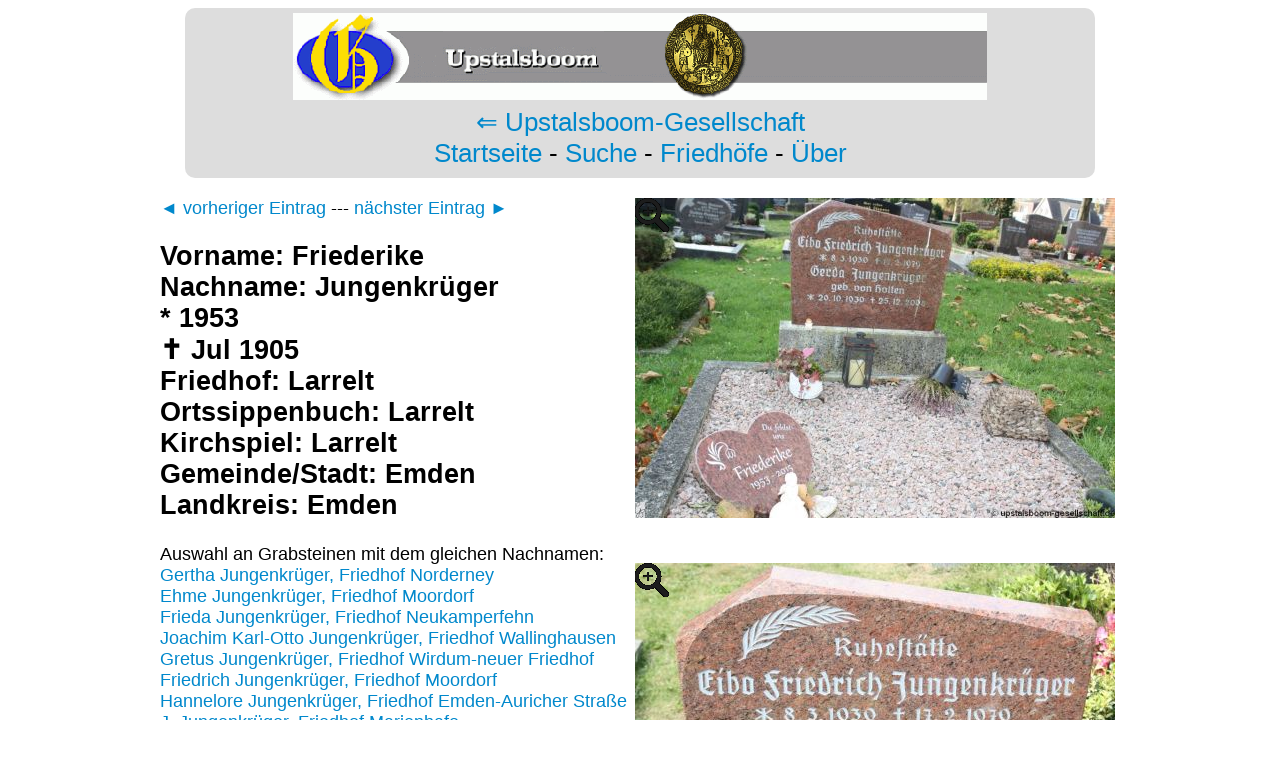

--- FILE ---
content_type: text/html; charset=UTF-8
request_url: https://www.grabsteine-ostfriesland.de/grabstein/143129/Friederike-Jungenkr%C3%BCger--Larrelt
body_size: 6235
content:
<!DOCTYPE html PUBLIC "-//W3C//DTD XHTML 1.0 Strict//EN"
   "http://www.w3.org/TR/xhtml1/DTD/xhtml1-strict.dtd">
<html xmlns="http://www.w3.org/1999/xhtml"> 
<head>
<meta http-equiv="Content-Type" content="text/html; charset=UTF-8"/>
<title>Grab von Friederike Jungenkrüger (1953-Jul 1905), Friedhof Larrelt</title>
<link rel="stylesheet" href="/css/design.min.css" type="text/css" />
<script src="/js/thumbnailviewer.min.js" type="text/javascript"></script>
<link rel="stylesheet" href="/js/leaflet.css" />
<script src="/js/leaflet.js"></script>
<meta name="description" content="Der Grabstein von Friederike Jungenkrüger (1953 - Jul 1905), Friedhof Larrelt" />
<meta name="keywords" content="Grabstein Friederike, Jungenkrüger, Larrelt, , , 1953, Jul 1905, , Larrelt, Emden, Emden, " />
<script type="text/javascript">
  var _gaq = _gaq || [];
  _gaq.push(['_setAccount', 'UA-33270243-1']);
  _gaq.push(['_setSiteSpeedSampleRate',100]);
  _gaq.push(['_trackPageview']);
  (function() {
    var ga = document.createElement('script'); ga.type = 'text/javascript'; ga.async = true;
    ga.src = ('https:' == document.location.protocol ? 'https://ssl' : 'http://www') + '.google-analytics.com/ga.js';
    var s = document.getElementsByTagName('script')[0]; s.parentNode.insertBefore(ga, s);
  })();
</script>
</head>
<body onload="initialize()">

<div class="navigation">
<img src="/img/logo.png" height="87" width="694" alt="Logo der Upstalsboom Gesellschaft" />
<br /><a href="https://www.upstalsboom.org/">&lArr; Upstalsboom-Gesellschaft</a>
<br /><a href="/">Startseite</a> - <a href="/suche.php">Suche</a> - <a href="/friedhof.php">Friedh&ouml;fe</a> - <a href="/ueber.php">&Uuml;ber</a>
</div>

<div class="kasten">

<div class="linkeseite"><a href="/grabstein/143128/Adele-Martens-Eggen-Larrelt">&#9668; vorheriger Eintrag</a> --- <a href="/grabstein/143130/Gertrud-Meiners-Niclaa%C3%9Fen-Larrelt">n&auml;chster Eintrag &#9658;</a> 
<h2>Vorname: Friederike<br />
Nachname: Jungenkrüger<br />
* 1953<br />
✝ Jul 1905<br />
Friedhof: Larrelt<br />

Ortssippenbuch: Larrelt<br />
Kirchspiel: Larrelt<br />
Gemeinde/Stadt: Emden<br />
Landkreis: Emden<br />




</h2>
Auswahl an Grabsteinen mit dem gleichen Nachnamen:<br /><a href="/grabstein/82340/Gertha-Jungenkr%C3%BCger-Aggen-Norderney">Gertha Jungenkrüger, Friedhof Norderney</a><br />
<a href="/grabstein/24117/Ehme-Jungenkr%C3%BCger--Moordorf">Ehme Jungenkrüger, Friedhof Moordorf</a><br />
<a href="/grabstein/151108/Frieda-Jungenkr%C3%BCger-Peters-Neukamperfehn">Frieda Jungenkrüger, Friedhof Neukamperfehn</a><br />
<a href="/grabstein/50710/Joachim+Karl-Otto-Jungenkr%C3%BCger--Wallinghausen">Joachim Karl-Otto Jungenkrüger, Friedhof Wallinghausen</a><br />
<a href="/grabstein/59944/Gretus-Jungenkr%C3%BCger--Wirdum-neuer+Friedhof">Gretus Jungenkrüger, Friedhof Wirdum-neuer Friedhof</a><br />
<a href="/grabstein/125336/Friedrich-Jungenkr%C3%BCger--Moordorf">Friedrich Jungenkrüger, Friedhof Moordorf</a><br />
<a href="/grabstein/75308/Hannelore-Jungenkr%C3%BCger--Emden-Auricher+Stra%C3%9Fe">Hannelore Jungenkrüger, Friedhof Emden-Auricher Straße</a><br />
<a href="/grabstein/22587/J.-Jungenkr%C3%BCger--Marienhafe">J. Jungenkrüger, Friedhof Marienhafe</a><br />
<a href="/grabstein/166868/Alma-Jungenkr%C3%BCger-Bassler-Neukamperfehn">Alma Jungenkrüger, Friedhof Neukamperfehn</a><br />
<a href="/grabstein/125849/Egon-Jungenkr%C3%BCger--Moordorf">Egon Jungenkrüger, Friedhof Moordorf</a><br />
</div><div class="rechteseite">
<a href="/bild/lt/lt501.jpg" title="Grabstein von Friederike Jungenkrüger (1953-Jul 1905), Friedhof Larrelt" rel="thumbnail"><img style="background-image:url(/bildklein/lt/lt501.jpg); background-repeat:no-repeat" src="/img/lupenoverlay.png" alt="Grabstein von Friederike Jungenkrüger (1953-Jul 1905), Friedhof Larrelt" height="360" width="480" /></a><br />
<a href="/bild/lt/lt121.jpg" title="Grabstein von Friederike Jungenkrüger (1953-Jul 1905), Friedhof Larrelt" rel="thumbnail"><img style="background-image:url(/bildklein/lt/lt121.jpg); background-repeat:no-repeat" src="/img/lupenoverlay.png" alt="Grabstein von Friederike Jungenkrüger (1953-Jul 1905), Friedhof Larrelt" height="360" width="480" /></a><br />
<div id="map" style="width: 480px; height: 360px; z-index: 1"></div>
<script type="text/javascript">

  var openstreetmap = L.tileLayer('https://{s}.tile.openstreetmap.org/{z}/{x}/{y}.png', {attribution: '&copy; <a href="http://osm.org/copyright">OpenStreetMap</a> contributors'}),

   esrisatellite  = L.tileLayer('//server.arcgisonline.com/ArcGIS/rest/services/World_Imagery/MapServer/tile/{z}/{y}/{x}', {subdomains: [0, 1, 2, 3], attribution: '&copy; <a href="https://www.esri.de/">esri</a>'}),

   opentopomap = L.tileLayer('https://{s}.tile.opentopomap.org/{z}/{x}/{y}.png', {
        maxZoom: 17,
        attribution: 'Map data: &copy; <a href="http://www.openstreetmap.org/copyright">OpenStreetMap</a>, <a href="http://viewfinderpanoramas.org">SRTM</a> | Map style: &copy; <a href="https://opentopomap.org">OpenTopoMap</a> (<a href="https://creativecommons.org/licenses/by-sa/3.0/">CC-BY-SA</a>)'
});
        var map = L.map('map', {
                center: [53.36477,7.14960],
                zoom: 13,
                layers: [openstreetmap]
        });

        var baseLayers = {
                "OpenStreetMap": openstreetmap,
                "OpenTopoMap": opentopomap,
                "Satellit (esri)": esrisatellite,
        };

        L.control.layers(baseLayers, null, {collapsed: false}).addTo(map);



L.marker([53.36477,7.14960]).addTo(map);

</script></div>
<br />H&auml;ufige Nachnamen auf diesem Friedhof:<br /><a href="/suche.php?nachname=Janssen&amp;ort=Larrelt">Janssen (53)</a> - 
<a href="/suche.php?nachname=Zaayenga&amp;ort=Larrelt">Zaayenga (27)</a> - 
<a href="/suche.php?nachname=Bruns&amp;ort=Larrelt">Bruns (27)</a> - 
<a href="/suche.php?nachname=Hettinga%2C+van&amp;ort=Larrelt">Hettinga, van (25)</a> - 
<a href="/suche.php?nachname=Bergmann&amp;ort=Larrelt">Bergmann (25)</a> - 
<a href="/suche.php?nachname=Bokker&amp;ort=Larrelt">Bokker (24)</a> - 
<a href="/suche.php?nachname=Klaassen&amp;ort=Larrelt">Klaassen (19)</a> - 
</div>
</body>
</html>
